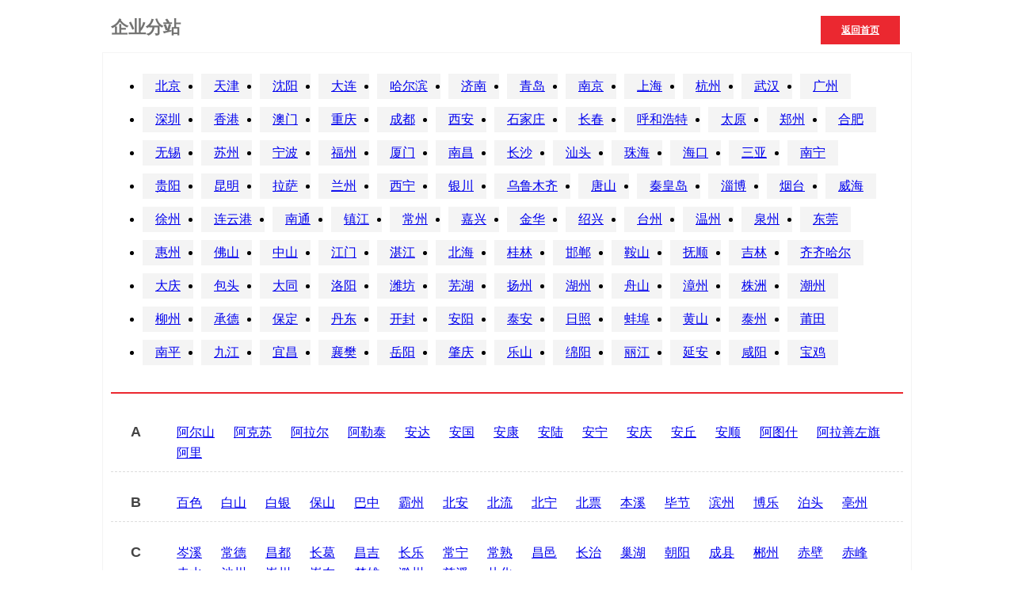

--- FILE ---
content_type: text/html;charset=utf-8
request_url: http://www.cqhzgg.com/region/
body_size: 9383
content:
<!DOCTYPE html PUBLIC "-//W3C//DTD XHTML 1.0 Transitional//EN" "http://www.w3.org/TR/xhtml1/DTD/xhtml1-transitional.dtd">
<html>
<head>
<meta http-equiv="Content-Type" content="text/html; charset=utf-8" />
<title>地区分站 - 重庆无缝钢管_重庆厚壁无缝钢管_重庆无缝钢管厂-重庆宏壮钢管</title>
<link rel="stylesheet" type="text/css" href="http://www.cqhzgg.com/template/default/style/base.css" />
<style type="text/css">
.clearfix:after{content: ".";display: block;height: 0;clear: both;overflow: hidden;visibility: hidden;}
.clearfix{zoom:1}
.region{margin-top:10px;border:1px solid #e0e1dc;}
.region h3{background:#eee;line-height:30px;padding-left:10px;position:relative;}
.region .item{padding:10px;line-height:28px;display:block;}
.region .item a{padding-left:15px;padding-right:15px;float:left;}
.region .item a:hover{text-decoration:none;background:#3480ce;color:#fff;}
.more_region{position:absolute;right:10px;line-height:28px;top:0;font-weight:normal;}
#container{width:1000px;margin:0 auto;margin-top:10px;border:1px solid #f4f4f4;padding:10px;}
.hot{border-bottom:2px solid #eb2830;padding-bottom:8px;}
.hot li{float:left;margin-right:10px;margin-bottom:10px;}
.hot li a{display:block;line-height:32px;padding-left:16px;padding-right:16px;background:#f4f4f4;}
.hot li a:hover{text-decoration:none;background:#eb2830;color:#fff;}
.city_list{padding-top:10px;}
.item{padding:10px 0;line-height:24px;overflow:hidden;border-bottom:1px dashed #ddd;}
.item dt{float:left;font-family:arial;font-weight:bold;font-size:18px;width:35px;padding-left:25px;color:#444;}
.item dd{margin:0 0 0 55px;padding-left:15px;border-left:1px dashed #b2b2b2;}
.item dd a{padding:1px 12px 1px 12px;white-space:nowrap;float:left;}
.item dd a:hover{text-decoration:none;background:#eb2830;color:#fff;}
#foot{width:1022px;margin:0 auto;text-align:center;margin-top:10px;line-height:24px;color:#666;border-top:2px solid #eb2830;
padding-top:10px;}
#foot a{color:#666;}
.return{position:relative;height:36px;padding:6px;width:1000px;margin:0 auto;text-align:left;font:bold 22px/42px "微软雅黑";color:#737372;}
.return a{position:absolute;right:10px;top:12px;height:36px;width:100px;text-align: center;display:block;background:#eb2830;color:#fff;line-height: 36px;font-size:12px;font-weight: bold;}
.return a:hover{text-decoration:none;background:#f39c11;color:#fff;}
</style>
</head>
<body>
<!-- 主体部分 -->
<div class="return">企业分站<a href="http://www.cqhzgg.com/">返回首页</a></div>
<div id="container">
	<div class="hot">
		<ul class="clearfix">
						   				<li><a href="http://www.cqhzgg.com/beijing.html" target="_blank">北京</a></li>
			   				<li><a href="http://www.cqhzgg.com/tianjin.html" target="_blank">天津</a></li>
			   				<li><a href="http://www.cqhzgg.com/shenyang.html" target="_blank">沈阳</a></li>
			   				<li><a href="http://www.cqhzgg.com/dalian.html" target="_blank">大连</a></li>
			   				<li><a href="http://www.cqhzgg.com/haerbin.html" target="_blank">哈尔滨</a></li>
			   				<li><a href="http://www.cqhzgg.com/jinan.html" target="_blank">济南</a></li>
			   				<li><a href="http://www.cqhzgg.com/qingdao.html" target="_blank">青岛</a></li>
			   				<li><a href="http://www.cqhzgg.com/nanjing.html" target="_blank">南京</a></li>
			   				<li><a href="http://www.cqhzgg.com/shanghai.html" target="_blank">上海</a></li>
			   				<li><a href="http://www.cqhzgg.com/hangzhou.html" target="_blank">杭州</a></li>
			   				<li><a href="http://www.cqhzgg.com/wuhan.html" target="_blank">武汉</a></li>
			   				<li><a href="http://www.cqhzgg.com/guangzhou.html" target="_blank">广州</a></li>
			   				<li><a href="http://www.cqhzgg.com/shenzhen.html" target="_blank">深圳</a></li>
			   				<li><a href="http://www.cqhzgg.com/xianggang.html" target="_blank">香港</a></li>
			   				<li><a href="http://www.cqhzgg.com/aomen.html" target="_blank">澳门</a></li>
			   				<li><a href="http://www.cqhzgg.com/chongqing.html" target="_blank">重庆</a></li>
			   				<li><a href="http://www.cqhzgg.com/chengdu.html" target="_blank">成都</a></li>
			   				<li><a href="http://www.cqhzgg.com/xian.html" target="_blank">西安</a></li>
			   						   				<li><a href="http://www.cqhzgg.com/shijiazhuang.html" target="_blank">石家庄</a></li>
			   				<li><a href="http://www.cqhzgg.com/changchuen.html" target="_blank">长春</a></li>
			   				<li><a href="http://www.cqhzgg.com/huhehaote.html" target="_blank">呼和浩特</a></li>
			   				<li><a href="http://www.cqhzgg.com/taiyuan.html" target="_blank">太原</a></li>
			   				<li><a href="http://www.cqhzgg.com/zhengzhou.html" target="_blank">郑州</a></li>
			   				<li><a href="http://www.cqhzgg.com/heifei.html" target="_blank">合肥</a></li>
			   				<li><a href="http://www.cqhzgg.com/wuxi.html" target="_blank">无锡</a></li>
			   				<li><a href="http://www.cqhzgg.com/suzhou.html" target="_blank">苏州</a></li>
			   				<li><a href="http://www.cqhzgg.com/ningbo.html" target="_blank">宁波</a></li>
			   				<li><a href="http://www.cqhzgg.com/fuzhou.html" target="_blank">福州</a></li>
			   				<li><a href="http://www.cqhzgg.com/xiamen.html" target="_blank">厦门</a></li>
			   				<li><a href="http://www.cqhzgg.com/nanchang.html" target="_blank">南昌</a></li>
			   				<li><a href="http://www.cqhzgg.com/changsha.html" target="_blank">长沙</a></li>
			   				<li><a href="http://www.cqhzgg.com/shanto.html" target="_blank">汕头</a></li>
			   				<li><a href="http://www.cqhzgg.com/zhuhai.html" target="_blank">珠海</a></li>
			   				<li><a href="http://www.cqhzgg.com/haikou.html" target="_blank">海口</a></li>
			   				<li><a href="http://www.cqhzgg.com/sanya.html" target="_blank">三亚</a></li>
			   				<li><a href="http://www.cqhzgg.com/nanning.html" target="_blank">南宁</a></li>
			   				<li><a href="http://www.cqhzgg.com/guiyang.html" target="_blank">贵阳</a></li>
			   				<li><a href="http://www.cqhzgg.com/kunming.html" target="_blank">昆明</a></li>
			   				<li><a href="http://www.cqhzgg.com/lasa.html" target="_blank">拉萨</a></li>
			   				<li><a href="http://www.cqhzgg.com/lanzhou.html" target="_blank">兰州</a></li>
			   				<li><a href="http://www.cqhzgg.com/xining.html" target="_blank">西宁</a></li>
			   				<li><a href="http://www.cqhzgg.com/yinchuan.html" target="_blank">银川</a></li>
			   				<li><a href="http://www.cqhzgg.com/wulumuqi.html" target="_blank">乌鲁木齐</a></li>
			   						   				<li><a href="http://www.cqhzgg.com/tangshan.html" target="_blank">唐山</a></li>
			   				<li><a href="http://www.cqhzgg.com/qianhuangdao.html" target="_blank">秦皇岛</a></li>
			   				<li><a href="http://www.cqhzgg.com/zibo.html" target="_blank">淄博</a></li>
			   				<li><a href="http://www.cqhzgg.com/yantai.html" target="_blank">烟台</a></li>
			   				<li><a href="http://www.cqhzgg.com/weihai.html" target="_blank">威海</a></li>
			   				<li><a href="http://www.cqhzgg.com/xuzhou.html" target="_blank">徐州</a></li>
			   				<li><a href="http://www.cqhzgg.com/lianyungang.html" target="_blank">连云港</a></li>
			   				<li><a href="http://www.cqhzgg.com/nantong.html" target="_blank">南通</a></li>
			   				<li><a href="http://www.cqhzgg.com/zhenjiang.html" target="_blank">镇江</a></li>
			   				<li><a href="http://www.cqhzgg.com/changzhou.html" target="_blank">常州</a></li>
			   				<li><a href="http://www.cqhzgg.com/jiaxing.html" target="_blank">嘉兴</a></li>
			   				<li><a href="http://www.cqhzgg.com/jinhua.html" target="_blank">金华</a></li>
			   				<li><a href="http://www.cqhzgg.com/shaoxing.html" target="_blank">绍兴</a></li>
			   				<li><a href="http://www.cqhzgg.com/taizhou.html" target="_blank">台州</a></li>
			   				<li><a href="http://www.cqhzgg.com/wenzhou.html" target="_blank">温州</a></li>
			   				<li><a href="http://www.cqhzgg.com/quanzhou.html" target="_blank">泉州</a></li>
			   				<li><a href="http://www.cqhzgg.com/dongguan.html" target="_blank">东莞</a></li>
			   				<li><a href="http://www.cqhzgg.com/huizhou.html" target="_blank">惠州</a></li>
			   				<li><a href="http://www.cqhzgg.com/foshan.html" target="_blank">佛山</a></li>
			   				<li><a href="http://www.cqhzgg.com/zhongshan.html" target="_blank">中山</a></li>
			   				<li><a href="http://www.cqhzgg.com/jiangmen.html" target="_blank">江门</a></li>
			   				<li><a href="http://www.cqhzgg.com/zhanjiang.html" target="_blank">湛江</a></li>
			   				<li><a href="http://www.cqhzgg.com/beihai.html" target="_blank">北海</a></li>
			   				<li><a href="http://www.cqhzgg.com/guilin.html" target="_blank">桂林</a></li>
			   						   				<li><a href="http://www.cqhzgg.com/handan.html" target="_blank">邯郸</a></li>
			   				<li><a href="http://www.cqhzgg.com/anshan.html" target="_blank">鞍山</a></li>
			   				<li><a href="http://www.cqhzgg.com/fushun.html" target="_blank">抚顺</a></li>
			   				<li><a href="http://www.cqhzgg.com/jilin.html" target="_blank">吉林</a></li>
			   				<li><a href="http://www.cqhzgg.com/qiqihaer.html" target="_blank">齐齐哈尔</a></li>
			   				<li><a href="http://www.cqhzgg.com/daqing.html" target="_blank">大庆</a></li>
			   				<li><a href="http://www.cqhzgg.com/baotou.html" target="_blank">包头</a></li>
			   				<li><a href="http://www.cqhzgg.com/datong.html" target="_blank">大同</a></li>
			   				<li><a href="http://www.cqhzgg.com/luoyang.html" target="_blank">洛阳</a></li>
			   				<li><a href="http://www.cqhzgg.com/weifang.html" target="_blank">潍坊</a></li>
			   				<li><a href="http://www.cqhzgg.com/wuhu.html" target="_blank">芜湖</a></li>
			   				<li><a href="http://www.cqhzgg.com/yangzhou.html" target="_blank">扬州</a></li>
			   				<li><a href="http://www.cqhzgg.com/huzhou.html" target="_blank">湖州</a></li>
			   				<li><a href="http://www.cqhzgg.com/zhoushan.html" target="_blank">舟山</a></li>
			   				<li><a href="http://www.cqhzgg.com/zhangzhou.html" target="_blank">漳州</a></li>
			   				<li><a href="http://www.cqhzgg.com/zhuuzhou.html" target="_blank">株洲</a></li>
			   				<li><a href="http://www.cqhzgg.com/chaozhou.html" target="_blank">潮州</a></li>
			   				<li><a href="http://www.cqhzgg.com/liuzhou.html" target="_blank">柳州</a></li>
			   						   				<li><a href="http://www.cqhzgg.com/chegnde.html" target="_blank">承德</a></li>
			   				<li><a href="http://www.cqhzgg.com/baoding.html" target="_blank">保定</a></li>
			   				<li><a href="http://www.cqhzgg.com/dadong.html" target="_blank">丹东</a></li>
			   				<li><a href="http://www.cqhzgg.com/kaifeng.html" target="_blank">开封</a></li>
			   				<li><a href="http://www.cqhzgg.com/anyang.html" target="_blank">安阳</a></li>
			   				<li><a href="http://www.cqhzgg.com/taian.html" target="_blank">泰安</a></li>
			   				<li><a href="http://www.cqhzgg.com/rizhao.html" target="_blank">日照</a></li>
			   				<li><a href="http://www.cqhzgg.com/bangbu.html" target="_blank">蚌埠</a></li>
			   				<li><a href="http://www.cqhzgg.com/huangshan.html" target="_blank">黄山</a></li>
			   				<li><a href="http://www.cqhzgg.com/tzhou.html" target="_blank">泰州</a></li>
			   				<li><a href="http://www.cqhzgg.com/putian.html" target="_blank">莆田</a></li>
			   				<li><a href="http://www.cqhzgg.com/nanping.html" target="_blank">南平</a></li>
			   				<li><a href="http://www.cqhzgg.com/jiujiang.html" target="_blank">九江</a></li>
			   				<li><a href="http://www.cqhzgg.com/yichang.html" target="_blank">宜昌</a></li>
			   				<li><a href="http://www.cqhzgg.com/xiangfan.html" target="_blank">襄樊</a></li>
			   				<li><a href="http://www.cqhzgg.com/yueyang.html" target="_blank">岳阳</a></li>
			   				<li><a href="http://www.cqhzgg.com/zhaoqing.html" target="_blank">肇庆</a></li>
			   				<li><a href="http://www.cqhzgg.com/leshan.html" target="_blank">乐山</a></li>
			   				<li><a href="http://www.cqhzgg.com/mianyang.html" target="_blank">绵阳</a></li>
			   				<li><a href="http://www.cqhzgg.com/lijiang.html" target="_blank">丽江</a></li>
			   				<li><a href="http://www.cqhzgg.com/yanan.html" target="_blank">延安</a></li>
			   				<li><a href="http://www.cqhzgg.com/xianyang.html" target="_blank">咸阳</a></li>
			   				<li><a href="http://www.cqhzgg.com/baoji.html" target="_blank">宝鸡</a></li>
			   					</ul>
	</div>
	<div class="city_list">
	 		<dl class="item clearfix">
				<dt>A</dt>
				<dd>
											<a href="http://www.cqhzgg.com/aershan.html" target="_blank">阿尔山</a>
											<a href="http://www.cqhzgg.com/akesu.html" target="_blank">阿克苏</a>
											<a href="http://www.cqhzgg.com/alaer.html" target="_blank">阿拉尔</a>
											<a href="http://www.cqhzgg.com/aletai.html" target="_blank">阿勒泰</a>
											<a href="http://www.cqhzgg.com/anda.html" target="_blank">安达</a>
											<a href="http://www.cqhzgg.com/anguo.html" target="_blank">安国</a>
											<a href="http://www.cqhzgg.com/ankang.html" target="_blank">安康</a>
											<a href="http://www.cqhzgg.com/anlu.html" target="_blank">安陆</a>
											<a href="http://www.cqhzgg.com/anning.html" target="_blank">安宁</a>
											<a href="http://www.cqhzgg.com/anqing.html" target="_blank">安庆</a>
											<a href="http://www.cqhzgg.com/anqiu.html" target="_blank">安丘</a>
											<a href="http://www.cqhzgg.com/anshun.html" target="_blank">安顺</a>
											<a href="http://www.cqhzgg.com/atushi.html" target="_blank">阿图什</a>
											<a href="http://www.cqhzgg.com/alashanzuoqi.html" target="_blank">阿拉善左旗</a>
											<a href="http://www.cqhzgg.com/ali.html" target="_blank">阿里</a>
									</dd>
		</dl>
	  		<dl class="item clearfix">
				<dt>B</dt>
				<dd>
											<a href="http://www.cqhzgg.com/baise.html" target="_blank">百色</a>
											<a href="http://www.cqhzgg.com/baishan.html" target="_blank">白山</a>
											<a href="http://www.cqhzgg.com/baiyin.html" target="_blank">白银</a>
											<a href="http://www.cqhzgg.com/baoshan.html" target="_blank">保山</a>
											<a href="http://www.cqhzgg.com/bazhong.html" target="_blank">巴中</a>
											<a href="http://www.cqhzgg.com/bazhou.html" target="_blank">霸州</a>
											<a href="http://www.cqhzgg.com/beian.html" target="_blank">北安</a>
											<a href="http://www.cqhzgg.com/beiliu.html" target="_blank">北流</a>
											<a href="http://www.cqhzgg.com/beining.html" target="_blank">北宁</a>
											<a href="http://www.cqhzgg.com/beipiao.html" target="_blank">北票</a>
											<a href="http://www.cqhzgg.com/benxi.html" target="_blank">本溪</a>
											<a href="http://www.cqhzgg.com/bijie.html" target="_blank">毕节</a>
											<a href="http://www.cqhzgg.com/binzhou.html" target="_blank">滨州</a>
											<a href="http://www.cqhzgg.com/bole.html" target="_blank">博乐</a>
											<a href="http://www.cqhzgg.com/botou.html" target="_blank">泊头</a>
											<a href="http://www.cqhzgg.com/haozhou.html" target="_blank">亳州</a>
									</dd>
		</dl>
	  		<dl class="item clearfix">
				<dt>C</dt>
				<dd>
											<a href="http://www.cqhzgg.com/cenxi.html" target="_blank">岑溪</a>
											<a href="http://www.cqhzgg.com/changde.html" target="_blank">常德</a>
											<a href="http://www.cqhzgg.com/changdu.html" target="_blank">昌都</a>
											<a href="http://www.cqhzgg.com/changge.html" target="_blank">长葛</a>
											<a href="http://www.cqhzgg.com/changji.html" target="_blank">昌吉</a>
											<a href="http://www.cqhzgg.com/changle.html" target="_blank">长乐</a>
											<a href="http://www.cqhzgg.com/changning.html" target="_blank">常宁</a>
											<a href="http://www.cqhzgg.com/changshu.html" target="_blank">常熟</a>
											<a href="http://www.cqhzgg.com/changyi.html" target="_blank">昌邑</a>
											<a href="http://www.cqhzgg.com/changzhi.html" target="_blank">长治</a>
											<a href="http://www.cqhzgg.com/chaohu.html" target="_blank">巢湖</a>
											<a href="http://www.cqhzgg.com/chaoyang.html" target="_blank">朝阳</a>
											<a href="http://www.cqhzgg.com/chengxian.html" target="_blank">成县</a>
											<a href="http://www.cqhzgg.com/chenzhou.html" target="_blank">郴州</a>
											<a href="http://www.cqhzgg.com/chibi.html" target="_blank">赤壁</a>
											<a href="http://www.cqhzgg.com/chifeng.html" target="_blank">赤峰</a>
											<a href="http://www.cqhzgg.com/chishui.html" target="_blank">赤水</a>
											<a href="http://www.cqhzgg.com/chizhou.html" target="_blank">池州</a>
											<a href="http://www.cqhzgg.com/chongzhou.html" target="_blank">崇州</a>
											<a href="http://www.cqhzgg.com/chongzuo.html" target="_blank">崇左</a>
											<a href="http://www.cqhzgg.com/chuxiong.html" target="_blank">楚雄</a>
											<a href="http://www.cqhzgg.com/chuzhou.html" target="_blank">滁州</a>
											<a href="http://www.cqhzgg.com/cixi.html" target="_blank">慈溪</a>
											<a href="http://www.cqhzgg.com/conghua.html" target="_blank">从化</a>
									</dd>
		</dl>
	  		<dl class="item clearfix">
				<dt>D</dt>
				<dd>
											<a href="http://www.cqhzgg.com/dafeng.html" target="_blank">大丰</a>
											<a href="http://www.cqhzgg.com/dali.html" target="_blank">大理</a>
											<a href="http://www.cqhzgg.com/dangyang.html" target="_blank">当阳</a>
											<a href="http://www.cqhzgg.com/dajiangkou.html" target="_blank">丹江口</a>
											<a href="http://www.cqhzgg.com/danyang.html" target="_blank">丹阳</a>
											<a href="http://www.cqhzgg.com/danzhou.html" target="_blank">儋州</a>
											<a href="http://www.cqhzgg.com/dashiqiao.html" target="_blank">大石桥</a>
											<a href="http://www.cqhzgg.com/daye.html" target="_blank">大冶</a>
											<a href="http://www.cqhzgg.com/dazhou.html" target="_blank">达州</a>
											<a href="http://www.cqhzgg.com/dehui.html" target="_blank">德惠</a>
											<a href="http://www.cqhzgg.com/delingha.html" target="_blank">德令哈</a>
											<a href="http://www.cqhzgg.com/dengfeng.html" target="_blank">登封</a>
											<a href="http://www.cqhzgg.com/dengta.html" target="_blank">灯塔</a>
											<a href="http://www.cqhzgg.com/dengzhou.html" target="_blank">邓州</a>
											<a href="http://www.cqhzgg.com/dexing.html" target="_blank">德兴</a>
											<a href="http://www.cqhzgg.com/deyang.html" target="_blank">德阳</a>
											<a href="http://www.cqhzgg.com/dezhou.html" target="_blank">德州</a>
											<a href="http://www.cqhzgg.com/diaobingshan.html" target="_blank">调兵山</a>
											<a href="http://www.cqhzgg.com/dingxi.html" target="_blank">定西</a>
											<a href="http://www.cqhzgg.com/dingzhou.html" target="_blank">定州</a>
											<a href="http://www.cqhzgg.com/dongfang.html" target="_blank">东方</a>
											<a href="http://www.cqhzgg.com/donggang.html" target="_blank">东港</a>
											<a href="http://www.cqhzgg.com/dongtai.html" target="_blank">东台</a>
											<a href="http://www.cqhzgg.com/dongxing.html" target="_blank">东兴</a>
											<a href="http://www.cqhzgg.com/dongyang.html" target="_blank">东阳</a>
											<a href="http://www.cqhzgg.com/dongying.html" target="_blank">东营</a>
											<a href="http://www.cqhzgg.com/dujiangyan.html" target="_blank">都江堰</a>
											<a href="http://www.cqhzgg.com/dunhua.html" target="_blank">敦化</a>
											<a href="http://www.cqhzgg.com/dunhuang.html" target="_blank">敦煌</a>
											<a href="http://www.cqhzgg.com/duyun.html" target="_blank">都匀</a>
									</dd>
		</dl>
	  		<dl class="item clearfix">
				<dt>E</dt>
				<dd>
											<a href="http://www.cqhzgg.com/eerguna.html" target="_blank">额尔古纳</a>
											<a href="http://www.cqhzgg.com/emeishan.html" target="_blank">峨眉山</a>
											<a href="http://www.cqhzgg.com/enping.html" target="_blank">恩平</a>
											<a href="http://www.cqhzgg.com/enshi.html" target="_blank">恩施</a>
											<a href="http://www.cqhzgg.com/erlianhaote.html" target="_blank">二连浩特</a>
											<a href="http://www.cqhzgg.com/ezhou.html" target="_blank">鄂州</a>
									</dd>
		</dl>
	  		<dl class="item clearfix">
				<dt>F</dt>
				<dd>
											<a href="http://www.cqhzgg.com/fengcheng.html" target="_blank">凤城</a>
											<a href="http://www.cqhzgg.com/feicheng.html" target="_blank">肥城</a>
											<a href="http://www.cqhzgg.com/fenghua.html" target="_blank">奉化</a>
											<a href="http://www.cqhzgg.com/fengzhen.html" target="_blank">丰镇</a>
											<a href="http://www.cqhzgg.com/fenyang.html" target="_blank">汾阳</a>
											<a href="http://www.cqhzgg.com/fuan.html" target="_blank">福安</a>
											<a href="http://www.cqhzgg.com/fuding.html" target="_blank">福鼎</a>
											<a href="http://www.cqhzgg.com/fujin.html" target="_blank">富锦</a>
											<a href="http://www.cqhzgg.com/fukang.html" target="_blank">阜康</a>
											<a href="http://www.cqhzgg.com/fuqing.html" target="_blank">福清</a>
											<a href="http://www.cqhzgg.com/fuquan.html" target="_blank">福泉</a>
											<a href="http://www.cqhzgg.com/fuxin.html" target="_blank">阜新</a>
											<a href="http://www.cqhzgg.com/fuyang.html" target="_blank">富阳</a>
											<a href="http://www.cqhzgg.com/fuzhou.html" target="_blank">抚州</a>
									</dd>
		</dl>
	  		<dl class="item clearfix">
				<dt>G</dt>
				<dd>
											<a href="http://www.cqhzgg.com/gaizhou.html" target="_blank">盖州</a>
											<a href="http://www.cqhzgg.com/ganzhou.html" target="_blank">赣州</a>
											<a href="http://www.cqhzgg.com/gaoan.html" target="_blank">高安</a>
											<a href="http://www.cqhzgg.com/gaobeidian.html" target="_blank">高碑店</a>
											<a href="http://www.cqhzgg.com/qiancheng.html" target="_blank">藁城</a>
											<a href="http://www.cqhzgg.com/gaomi.html" target="_blank">高密</a>
											<a href="http://www.cqhzgg.com/gaoping.html" target="_blank">高平</a>
											<a href="http://www.cqhzgg.com/gaoyao.html" target="_blank">高要</a>
											<a href="http://www.cqhzgg.com/gaoyou.html" target="_blank">高邮</a>
											<a href="http://www.cqhzgg.com/gaozhou.html" target="_blank">高州</a>
											<a href="http://www.cqhzgg.com/grmu.html" target="_blank">格尔木</a>
											<a href="http://www.cqhzgg.com/gejiu.html" target="_blank">个旧</a>
											<a href="http://www.cqhzgg.com/genhe.html" target="_blank">跟和</a>
											<a href="http://www.cqhzgg.com/gonghe.html" target="_blank">共和</a>
											<a href="http://www.cqhzgg.com/gongyi.html" target="_blank">巩义</a>
											<a href="http://www.cqhzgg.com/gongzhuling.html" target="_blank">公主岭</a>
											<a href="http://www.cqhzgg.com/guangan.html" target="_blank">广安</a>
											<a href="http://www.cqhzgg.com/guanghan.html" target="_blank">广汉</a>
											<a href="http://www.cqhzgg.com/guangshui.html" target="_blank">广水</a>
											<a href="http://www.cqhzgg.com/guangyuan.html" target="_blank">广元</a>
											<a href="http://www.cqhzgg.com/guigang.html" target="_blank">贵港</a>
											<a href="http://www.cqhzgg.com/guiping.html" target="_blank">桂平</a>
											<a href="http://www.cqhzgg.com/guixi.html" target="_blank">贵溪</a>
											<a href="http://www.cqhzgg.com/gujiao.html" target="_blank">古交</a>
											<a href="http://www.cqhzgg.com/guyuan.html" target="_blank">固原</a>
									</dd>
		</dl>
	  		<dl class="item clearfix">
				<dt>H</dt>
				<dd>
											<a href="http://www.cqhzgg.com/haicheng.html" target="_blank">海城</a>
											<a href="http://www.cqhzgg.com/hailin.html" target="_blank">海林</a>
											<a href="http://www.cqhzgg.com/hailun.html" target="_blank">海伦</a>
											<a href="http://www.cqhzgg.com/haimen.html" target="_blank">海门</a>
											<a href="http://www.cqhzgg.com/haining.html" target="_blank">海宁</a>
											<a href="http://www.cqhzgg.com/haiyan.html" target="_blank">海晏</a>
											<a href="http://www.cqhzgg.com/haiyang.html" target="_blank">海阳</a>
											<a href="http://www.cqhzgg.com/hami.html" target="_blank">哈密</a>
											<a href="http://www.cqhzgg.com/hancheng.html" target="_blank">韩城</a>
											<a href="http://www.cqhzgg.com/hanchuang.html" target="_blank">汉川</a>
											<a href="http://www.cqhzgg.com/hebi.html" target="_blank">鹤壁</a>
											<a href="http://www.cqhzgg.com/hechi.html" target="_blank">河池</a>
											<a href="http://www.cqhzgg.com/hegang.html" target="_blank">鹤岗</a>
											<a href="http://www.cqhzgg.com/heihe.html" target="_blank">黑河</a>
											<a href="http://www.cqhzgg.com/hejian.html" target="_blank">河间</a>
											<a href="http://www.cqhzgg.com/hejin.html" target="_blank">河津</a>
											<a href="http://www.cqhzgg.com/helong.html" target="_blank">合龙</a>
											<a href="http://www.cqhzgg.com/hengshui.html" target="_blank">衡水</a>
											<a href="http://www.cqhzgg.com/hengyan.html" target="_blank">衡阳</a>
											<a href="http://www.cqhzgg.com/heshan.html" target="_blank">贺山</a>
											<a href="http://www.cqhzgg.com/hetian.html" target="_blank">和田</a>
											<a href="http://www.cqhzgg.com/heyuan.html" target="_blank">河源</a>
											<a href="http://www.cqhzgg.com/heze.html" target="_blank">菏泽</a>
											<a href="http://www.cqhzgg.com/hezhou.html" target="_blank">合作</a>
											<a href="http://www.cqhzgg.com/honghu.html" target="_blank">洪湖</a>
											<a href="http://www.cqhzgg.com/hongjiang.html" target="_blank">洪江</a>
											<a href="http://www.cqhzgg.com/houma.html" target="_blank">侯马</a>
											<a href="http://www.cqhzgg.com/huadian.html" target="_blank">桦甸</a>
											<a href="http://www.cqhzgg.com/huaian.html" target="_blank">淮安</a>
											<a href="http://www.cqhzgg.com/huaibei.html" target="_blank">淮北</a>
											<a href="http://www.cqhzgg.com/huaihua.html" target="_blank">怀化</a>
											<a href="http://www.cqhzgg.com/huainan.html" target="_blank">淮南</a>
											<a href="http://www.cqhzgg.com/huanggang.html" target="_blank">黄冈</a>
											<a href="http://www.cqhzgg.com/huanghua.html" target="_blank">黄骅</a>
											<a href="http://www.cqhzgg.com/huangshi.html" target="_blank">黄 石</a>
											<a href="http://www.cqhzgg.com/huayin.html" target="_blank">华阴</a>
											<a href="http://www.cqhzgg.com/huaying.html" target="_blank">华蓥</a>
											<a href="http://www.cqhzgg.com/huazhou.html" target="_blank">化州</a>
											<a href="http://www.cqhzgg.com/huixian.html" target="_blank">辉县</a>
											<a href="http://www.cqhzgg.com/hulin.html" target="_blank">虎林</a>
											<a href="http://www.cqhzgg.com/huloudao.html" target="_blank">葫岛</a>
											<a href="http://www.cqhzgg.com/hulunbeier.html" target="_blank">呼伦贝尔</a>
											<a href="http://www.cqhzgg.com/huichun.html" target="_blank">珲春</a>
											<a href="http://www.cqhzgg.com/huolinguole.html" target="_blank">霍林郭勒</a>
											<a href="http://www.cqhzgg.com/huozhou.html" target="_blank">霍州</a>
									</dd>
		</dl>
	  		<dl class="item clearfix">
				<dt>J</dt>
				<dd>
											<a href="http://www.cqhzgg.com/jiagedaqi.html" target="_blank">加格达奇</a>
											<a href="http://www.cqhzgg.com/jiamusi.html" target="_blank">佳木斯</a>
											<a href="http://www.cqhzgg.com/jian.html" target="_blank">集安</a>
											<a href="http://www.cqhzgg.com/jiande.html" target="_blank">建 德</a>
											<a href="http://www.cqhzgg.com/jiangdu.html" target="_blank">江都</a>
											<a href="http://www.cqhzgg.com/jiangshan.html" target="_blank">江山</a>
											<a href="http://www.cqhzgg.com/jiangyan.html" target="_blank">姜堰</a>
											<a href="http://www.cqhzgg.com/jiangyin.html" target="_blank">江阴</a>
											<a href="http://www.cqhzgg.com/jiangyou.html" target="_blank">江油</a>
											<a href="http://www.cqhzgg.com/jiano.html" target="_blank">建瓯</a>
											<a href="http://www.cqhzgg.com/jiaonan.html" target="_blank">胶南</a>
											<a href="http://www.cqhzgg.com/jiaozhou.html" target="_blank">胶州</a>
											<a href="http://www.cqhzgg.com/jiaozuo.html" target="_blank">焦作</a>
											<a href="http://www.cqhzgg.com/jiayuguan.html" target="_blank">嘉峪关</a>
											<a href="http://www.cqhzgg.com/jieshou.html" target="_blank">界首</a>
											<a href="http://www.cqhzgg.com/jiexiu.html" target="_blank">介休</a>
											<a href="http://www.cqhzgg.com/jieyang.html" target="_blank">揭阳</a>
											<a href="http://www.cqhzgg.com/jilin.html" target="_blank">吉林</a>
											<a href="http://www.cqhzgg.com/jimo.html" target="_blank">即墨</a>
											<a href="http://www.cqhzgg.com/jingdezhen.html" target="_blank">景德镇</a>
											<a href="http://www.cqhzgg.com/jinggangshan.html" target="_blank">井冈山</a>
											<a href="http://www.cqhzgg.com/jinghong.html" target="_blank">景洪</a>
											<a href="http://www.cqhzgg.com/jingjiang.html" target="_blank">靖江</a>
											<a href="http://www.cqhzgg.com/jingmen.html" target="_blank">荆门</a>
											<a href="http://www.cqhzgg.com/jingzhou.html" target="_blank">锦州</a>
											<a href="http://www.cqhzgg.com/jining.html" target="_blank">济宁</a>
											<a href="http://www.cqhzgg.com/jinjiang.html" target="_blank">晋        江</a>
											<a href="http://www.cqhzgg.com/jingshi.html" target="_blank">津市</a>
											<a href="http://www.cqhzgg.com/jingtan.html" target="_blank">金坛</a>
											<a href="http://www.cqhzgg.com/jinzhou.html" target="_blank">晋州</a>
											<a href="http://www.cqhzgg.com/jishou.html" target="_blank">吉首</a>
											<a href="http://www.cqhzgg.com/jiuquan.html" target="_blank">酒泉</a>
											<a href="http://www.cqhzgg.com/jiutai.html" target="_blank">九台</a>
											<a href="http://www.cqhzgg.com/jixi.html" target="_blank">鸡西</a>
											<a href="http://www.cqhzgg.com/jiyuan.html" target="_blank">济  源</a>
											<a href="http://www.cqhzgg.com/jizhou.html" target="_blank">冀州</a>
											<a href="http://www.cqhzgg.com/jurong.html" target="_blank">句容</a>
											<a href="http://www.cqhzgg.com/jianyang.html" target="_blank">简阳</a>
									</dd>
		</dl>
	  		<dl class="item clearfix">
				<dt>K</dt>
				<dd>
											<a href="http://www.cqhzgg.com/kaili.html" target="_blank">凯里</a>
											<a href="http://www.cqhzgg.com/kaiping.html" target="_blank">开平</a>
											<a href="http://www.cqhzgg.com/kaiyuan.html" target="_blank">开远</a>
											<a href="http://www.cqhzgg.com/kangding.html" target="_blank">康定</a>
											<a href="http://www.cqhzgg.com/kashi.html" target="_blank">喀什</a>
											<a href="http://www.cqhzgg.com/kelamayi.html" target="_blank">克拉玛依</a>
											<a href="http://www.cqhzgg.com/kuerle.html" target="_blank">库尔勒</a>
											<a href="http://www.cqhzgg.com/kuitun.html" target="_blank">奎屯</a>
											<a href="http://www.cqhzgg.com/kunshan.html" target="_blank">昆山</a>
									</dd>
		</dl>
	  		<dl class="item clearfix">
				<dt>L</dt>
				<dd>
											<a href="http://www.cqhzgg.com/laiwu.html" target="_blank">莱芜</a>
											<a href="http://www.cqhzgg.com/laixi.html" target="_blank">莱西</a>
											<a href="http://www.cqhzgg.com/laiyang.html" target="_blank">莱阳</a>
											<a href="http://www.cqhzgg.com/laizhou.html" target="_blank">莱州</a>
											<a href="http://www.cqhzgg.com/langfang.html" target="_blank">廊坊</a>
											<a href="http://www.cqhzgg.com/langzhong.html" target="_blank">阆中</a>
											<a href="http://www.cqhzgg.com/lanxi.html" target="_blank">兰溪</a>
											<a href="http://www.cqhzgg.com/laohekou.html" target="_blank">老河口</a>
											<a href="http://www.cqhzgg.com/lechang.html" target="_blank">乐昌</a>
											<a href="http://www.cqhzgg.com/leiyang.html" target="_blank">耒阳</a>
											<a href="http://www.cqhzgg.com/leizhou.html" target="_blank">雷州</a>
											<a href="http://www.cqhzgg.com/leling.html" target="_blank">乐陵</a>
											<a href="http://www.cqhzgg.com/lengshuijiang.html" target="_blank">冷水江</a>
											<a href="http://www.cqhzgg.com/leping.html" target="_blank">乐平</a>
											<a href="http://www.cqhzgg.com/leqing.html" target="_blank">乐清</a>
											<a href="http://www.cqhzgg.com/lianjiang.html" target="_blank">廉江</a>
											<a href="http://www.cqhzgg.com/lianyuan.html" target="_blank">涟源</a>
											<a href="http://www.cqhzgg.com/lianzhou.html" target="_blank">连州</a>
											<a href="http://www.cqhzgg.com/liaocheng.html" target="_blank">聊城</a>
											<a href="http://www.cqhzgg.com/liaoyang.html" target="_blank">辽阳</a>
											<a href="http://www.cqhzgg.com/liaoyuan.html" target="_blank">辽源</a>
											<a href="http://www.cqhzgg.com/lichuan.html" target="_blank">利川</a>
											<a href="http://www.cqhzgg.com/liling.html" target="_blank">醴陵</a>
											<a href="http://www.cqhzgg.com/linan.html" target="_blank">临安</a>
											<a href="http://www.cqhzgg.com/lincang.html" target="_blank">临沧</a>
											<a href="http://www.cqhzgg.com/linfen.html" target="_blank">临汾</a>
											<a href="http://www.cqhzgg.com/lingbao.html" target="_blank">灵宝</a>
											<a href="http://www.cqhzgg.com/linghai.html" target="_blank">凌海</a>
											<a href="http://www.cqhzgg.com/lingyuan.html" target="_blank">凌源</a>
											<a href="http://www.cqhzgg.com/linhai.html" target="_blank">临海</a>
											<a href="http://www.cqhzgg.com/linhe.html" target="_blank">临河</a>
											<a href="http://www.cqhzgg.com/linjiang.html" target="_blank">临江</a>
											<a href="http://www.cqhzgg.com/linqing.html" target="_blank">临清</a>
											<a href="http://www.cqhzgg.com/linxia.html" target="_blank">临夏</a>
											<a href="http://www.cqhzgg.com/linxiang.html" target="_blank">临湘</a>
											<a href="http://www.cqhzgg.com/linyi.html" target="_blank">临沂</a>
											<a href="http://www.cqhzgg.com/linzhi.html" target="_blank">林芝</a>
											<a href="http://www.cqhzgg.com/linzhou.html" target="_blank">林州</a>
											<a href="http://www.cqhzgg.com/lishi.html" target="_blank">离石</a>
											<a href="http://www.cqhzgg.com/lishui.html" target="_blank">丽水</a>
											<a href="http://www.cqhzgg.com/liuan.html" target="_blank">六安</a>
											<a href="http://www.cqhzgg.com/liupanshui.html" target="_blank">六盘水</a>
											<a href="http://www.cqhzgg.com/liuyang.html" target="_blank">浏阳</a>
											<a href="http://www.cqhzgg.com/liyang.html" target="_blank">溧阳</a>
											<a href="http://www.cqhzgg.com/longhai.html" target="_blank">龙海</a>
											<a href="http://www.cqhzgg.com/longjing.html" target="_blank">龙井</a>
											<a href="http://www.cqhzgg.com/longkou.html" target="_blank">龙口</a>
											<a href="http://www.cqhzgg.com/longquan.html" target="_blank">龙泉</a>
											<a href="http://www.cqhzgg.com/longyan.html" target="_blank">龙岩</a>
											<a href="http://www.cqhzgg.com/loudi.html" target="_blank">娄底</a>
											<a href="http://www.cqhzgg.com/lucheng.html" target="_blank">潞城</a>
											<a href="http://www.cqhzgg.com/lufeng.html" target="_blank">陆丰</a>
											<a href="http://www.cqhzgg.com/luoding.html" target="_blank">罗定</a>
											<a href="http://www.cqhzgg.com/luohe.html" target="_blank">漯河</a>
											<a href="http://www.cqhzgg.com/luquan.html" target="_blank">鹿泉</a>
											<a href="http://www.cqhzgg.com/lushui.html" target="_blank">泸水</a>
											<a href="http://www.cqhzgg.com/luxi.html" target="_blank">潞西</a>
											<a href="http://www.cqhzgg.com/luzhou.html" target="_blank">泸州</a>
									</dd>
		</dl>
	  		<dl class="item clearfix">
				<dt>M</dt>
				<dd>
											<a href="http://www.cqhzgg.com/macheng.html" target="_blank">麻城</a>
											<a href="http://www.cqhzgg.com/maerkang.html" target="_blank">马尔康</a>
											<a href="http://www.cqhzgg.com/manzhouli.html" target="_blank">满洲里</a>
											<a href="http://www.cqhzgg.com/maoming.html" target="_blank">茂名</a>
											<a href="http://www.cqhzgg.com/maqin.html" target="_blank">玛沁</a>
											<a href="http://www.cqhzgg.com/meihekou.html" target="_blank">梅河口</a>
											<a href="http://www.cqhzgg.com/meishan.html" target="_blank">眉山</a>
											<a href="http://www.cqhzgg.com/meizhou.html" target="_blank">梅州</a>
											<a href="http://www.cqhzgg.com/mengzhou.html" target="_blank">孟州</a>
											<a href="http://www.cqhzgg.com/mengzi.html" target="_blank">蒙自</a>
											<a href="http://www.cqhzgg.com/mianzhu.html" target="_blank">绵竹</a>
											<a href="http://www.cqhzgg.com/miluo.html" target="_blank">汨罗</a>
											<a href="http://www.cqhzgg.com/mingguang.html" target="_blank">明光</a>
											<a href="http://www.cqhzgg.com/miquan.html" target="_blank">米泉</a>
											<a href="http://www.cqhzgg.com/mishan.html" target="_blank">密山</a>
											<a href="http://www.cqhzgg.com/mudanjiang.html" target="_blank">牡丹江</a>
											<a href="http://www.cqhzgg.com/muleng.html" target="_blank">穆棱</a>
									</dd>
		</dl>
	  		<dl class="item clearfix">
				<dt>R</dt>
				<dd>
											<a href="http://www.cqhzgg.com/renqiu.html" target="_blank">任丘</a>
											<a href="http://www.cqhzgg.com/rikaze.html" target="_blank">日喀则</a>
											<a href="http://www.cqhzgg.com/rongcheng.html" target="_blank">荣成</a>
											<a href="http://www.cqhzgg.com/rugao.html" target="_blank">如皋</a>
											<a href="http://www.cqhzgg.com/ruian.html" target="_blank">瑞安</a>
											<a href="http://www.cqhzgg.com/ruichang.html" target="_blank">瑞昌</a>
											<a href="http://www.cqhzgg.com/ruijin.html" target="_blank">瑞金</a>
											<a href="http://www.cqhzgg.com/rushan.html" target="_blank">乳山</a>
											<a href="http://www.cqhzgg.com/ruzhou.html" target="_blank">汝州</a>
									</dd>
		</dl>
	  		<dl class="item clearfix">
				<dt>S</dt>
				<dd>
											<a href="http://www.cqhzgg.com/sanmenxia.html" target="_blank">三门峡</a>
											<a href="http://www.cqhzgg.com/sanming.html" target="_blank">三明</a>
											<a href="http://www.cqhzgg.com/sanhe.html" target="_blank">沙河</a>
											<a href="http://www.cqhzgg.com/shangluo.html" target="_blank">商洛</a>
											<a href="http://www.cqhzgg.com/shangqiu.html" target="_blank">商丘</a>
											<a href="http://www.cqhzgg.com/shangrao.html" target="_blank">上饶</a>
											<a href="http://www.cqhzgg.com/shangyu.html" target="_blank">上虞</a>
											<a href="http://www.cqhzgg.com/尚志.html" target="_blank">尚志</a>
											<a href="http://www.cqhzgg.com/shanwei.html" target="_blank">汕尾</a>
											<a href="http://www.cqhzgg.com/shaoguan.html" target="_blank">韶关</a>
											<a href="http://www.cqhzgg.com/shaoshan.html" target="_blank">韶山</a>
											<a href="http://www.cqhzgg.com/shaowu.html" target="_blank">邵武</a>
											<a href="http://www.cqhzgg.com/shaoyang.html" target="_blank">邵阳</a>
											<a href="http://www.cqhzgg.com/shengzhou.html" target="_blank">嵊州</a>
											<a href="http://www.cqhzgg.com/zhenzhou.html" target="_blank">深州</a>
											<a href="http://www.cqhzgg.com/shenfang.html" target="_blank">深邡</a>
											<a href="http://www.cqhzgg.com/shihezi.html" target="_blank">石河子</a>
											<a href="http://www.cqhzgg.com/shishi.html" target="_blank">石狮</a>
											<a href="http://www.cqhzgg.com/shishou.html" target="_blank">石首</a>
											<a href="http://www.cqhzgg.com/shiyan.html" target="_blank">十堰</a>
											<a href="http://www.cqhzgg.com/shizuishan.html" target="_blank">石嘴山</a>
											<a href="http://www.cqhzgg.com/shouguang.html" target="_blank">寿光</a>
											<a href="http://www.cqhzgg.com/shuangcheng.html" target="_blank">双城</a>
											<a href="http://www.cqhzgg.com/shuangliao.html" target="_blank">双辽</a>
											<a href="http://www.cqhzgg.com/shuangyashan.html" target="_blank">双鸭山</a>
											<a href="http://www.cqhzgg.com/shulan.html" target="_blank">舒兰</a>
											<a href="http://www.cqhzgg.com/shuozhou.html" target="_blank">朔州</a>
											<a href="http://www.cqhzgg.com/sihui.html" target="_blank">四平</a>
											<a href="http://www.cqhzgg.com/songyuan.html" target="_blank">松原</a>
											<a href="http://www.cqhzgg.com/songzi.html" target="_blank">松滋</a>
											<a href="http://www.cqhzgg.com/suifenhe.html" target="_blank">绥芬河</a>
											<a href="http://www.cqhzgg.com/suihua.html" target="_blank">绥化</a>
											<a href="http://www.cqhzgg.com/suining.html" target="_blank">遂宁</a>
											<a href="http://www.cqhzgg.com/suizhou.html" target="_blank">随州</a>
											<a href="http://www.cqhzgg.com/suqian.html" target="_blank">宿迁</a>
											<a href="http://www.cqhzgg.com/szhou.html" target="_blank">宿州</a>
									</dd>
		</dl>
	  		<dl class="item clearfix">
				<dt>T</dt>
				<dd>
											<a href="http://www.cqhzgg.com/taicang.html" target="_blank">太仓</a>
											<a href="http://www.cqhzgg.com/taishan.html" target="_blank">台山</a>
											<a href="http://www.cqhzgg.com/taixing.html" target="_blank">泰兴</a>
											<a href="http://www.cqhzgg.com/taonan.html" target="_blank">洮南</a>
											<a href="http://www.cqhzgg.com/tengzhou.html" target="_blank">滕州</a>
											<a href="http://www.cqhzgg.com/tianchang.html" target="_blank">天长</a>
											<a href="http://www.cqhzgg.com/tianmen.html" target="_blank">天门</a>
											<a href="http://www.cqhzgg.com/tianshui.html" target="_blank">天水</a>
											<a href="http://www.cqhzgg.com/teili.html" target="_blank">铁力</a>
											<a href="http://www.cqhzgg.com/tieling.html" target="_blank">铁岭</a>
											<a href="http://www.cqhzgg.com/tongcheng.html" target="_blank">桐城</a>
											<a href="http://www.cqhzgg.com/tongchuan.html" target="_blank">铜川</a>
											<a href="http://www.cqhzgg.com/tonghua.html" target="_blank">通化</a>
											<a href="http://www.cqhzgg.com/tongjiang.html" target="_blank">同江</a>
											<a href="http://www.cqhzgg.com/tongliao.html" target="_blank">通辽</a>
											<a href="http://www.cqhzgg.com/tongling.html" target="_blank">铜陵</a>
											<a href="http://www.cqhzgg.com/tongren.html" target="_blank">同仁</a>
											<a href="http://www.cqhzgg.com/tongxiang.html" target="_blank">桐乡</a>
											<a href="http://www.cqhzgg.com/tongzhou.html" target="_blank">通州</a>
											<a href="http://www.cqhzgg.com/tulufan.html" target="_blank">吐鲁番</a>
											<a href="http://www.cqhzgg.com/tumen.html" target="_blank">图们</a>
											<a href="http://www.cqhzgg.com/tumushuke.html" target="_blank">图木舒克</a>
									</dd>
		</dl>
	  		<dl class="item clearfix">
				<dt>P</dt>
				<dd>
											<a href="http://www.cqhzgg.com/panshi.html" target="_blank">磐石</a>
											<a href="http://www.cqhzgg.com/panzhihua.html" target="_blank">攀枝花</a>
											<a href="http://www.cqhzgg.com/penglai.html" target="_blank">蓬莱</a>
											<a href="http://www.cqhzgg.com/pengzhou.html" target="_blank">彭州</a>
											<a href="http://www.cqhzgg.com/pingan.html" target="_blank">平安</a>
											<a href="http://www.cqhzgg.com/pingdingshan.html" target="_blank">平顶山</a>
											<a href="http://www.cqhzgg.com/pingdu.html" target="_blank">平度</a>
											<a href="http://www.cqhzgg.com/pinghu.html" target="_blank">平湖</a>
											<a href="http://www.cqhzgg.com/pingliang.html" target="_blank">平凉</a>
											<a href="http://www.cqhzgg.com/pingxiang.html" target="_blank">凭祥</a>
											<a href="http://www.cqhzgg.com/pizhou.html" target="_blank">邳州</a>
											<a href="http://www.cqhzgg.com/puer.html" target="_blank">普洱</a>
											<a href="http://www.cqhzgg.com/pulandian.html" target="_blank">普兰店</a>
											<a href="http://www.cqhzgg.com/puning.html" target="_blank">普宁</a>
											<a href="http://www.cqhzgg.com/puyang.html" target="_blank">濮阳</a>
											<a href="http://www.cqhzgg.com/px.html" target="_blank">萍乡</a>
									</dd>
		</dl>
	  		<dl class="item clearfix">
				<dt>Q</dt>
				<dd>
											<a href="http://www.cqhzgg.com/qianjiang.html" target="_blank">潜江</a>
											<a href="http://www.cqhzgg.com/qidong.html" target="_blank">启东</a>
											<a href="http://www.cqhzgg.com/qingtongxia.html" target="_blank">青铜峡</a>
											<a href="http://www.cqhzgg.com/qingyang.html" target="_blank">庆阳</a>
											<a href="http://www.cqhzgg.com/qingyuan.html" target="_blank">清远</a>
											<a href="http://www.cqhzgg.com/qingzhen.html" target="_blank">清镇</a>
											<a href="http://www.cqhzgg.com/qingzhou.html" target="_blank">青州</a>
											<a href="http://www.cqhzgg.com/qinyang.html" target="_blank">沁阳</a>
											<a href="http://www.cqhzgg.com/qinzhou.html" target="_blank">钦州</a>
											<a href="http://www.cqhzgg.com/qionghai.html" target="_blank">琼海</a>
											<a href="http://www.cqhzgg.com/qionglai.html" target="_blank">邛崃</a>
											<a href="http://www.cqhzgg.com/qitaihe.html" target="_blank">七台河</a>
											<a href="http://www.cqhzgg.com/qixia.html" target="_blank">栖霞</a>
											<a href="http://www.cqhzgg.com/qujing.html" target="_blank">曲靖</a>
											<a href="http://www.cqhzgg.com/quzhou.html" target="_blank">衢州</a>
									</dd>
		</dl>
	  		<dl class="item clearfix">
				<dt>W</dt>
				<dd>
											<a href="http://www.cqhzgg.com/wanning.html" target="_blank">万宁</a>
											<a href="http://www.cqhzgg.com/wanyuan.html" target="_blank">万源</a>
											<a href="http://www.cqhzgg.com/weihui.html" target="_blank">卫辉</a>
											<a href="http://www.cqhzgg.com/weinan.html" target="_blank">渭南</a>
											<a href="http://www.cqhzgg.com/wenchang.html" target="_blank">文昌</a>
											<a href="http://www.cqhzgg.com/wendeng.html" target="_blank">文登</a>
											<a href="http://www.cqhzgg.com/wenling.html" target="_blank">温岭</a>
											<a href="http://www.cqhzgg.com/wenshan.html" target="_blank">文山</a>
											<a href="http://www.cqhzgg.com/wg.html" target="_blank">舞钢</a>
											<a href="http://www.cqhzgg.com/wuan.html" target="_blank">武安</a>
											<a href="http://www.cqhzgg.com/wuchang.html" target="_blank">五常</a>
											<a href="http://www.cqhzgg.com/wuchuan.html" target="_blank">吴川</a>
											<a href="http://www.cqhzgg.com/wudalianchi.html" target="_blank">五大连池</a>
											<a href="http://www.cqhzgg.com/wugang.html" target="_blank">武冈</a>
											<a href="http://www.cqhzgg.com/wuhai.html" target="_blank">乌海</a>
											<a href="http://www.cqhzgg.com/wujiang.html" target="_blank">吴江</a>
											<a href="http://www.cqhzgg.com/wujiaqu.html" target="_blank">五家渠</a>
											<a href="http://www.cqhzgg.com/wulanhaote.html" target="_blank">乌兰浩特</a>
											<a href="http://www.cqhzgg.com/wusu.html" target="_blank">乌苏</a>
											<a href="http://www.cqhzgg.com/wuwei.html" target="_blank">武威</a>
											<a href="http://www.cqhzgg.com/wuxue.html" target="_blank">武穴</a>
											<a href="http://www.cqhzgg.com/wuyishan.html" target="_blank">武夷山</a>
											<a href="http://www.cqhzgg.com/wuzhishan.html" target="_blank">五指山</a>
											<a href="http://www.cqhzgg.com/wuzhong.html" target="_blank">吴忠</a>
											<a href="http://www.cqhzgg.com/wuzhou.html" target="_blank">梧州</a>
									</dd>
		</dl>
	  		<dl class="item clearfix">
				<dt>X</dt>
				<dd>
											<a href="http://www.cqhzgg.com/xiangcheng.html" target="_blank">兴城</a>
											<a href="http://www.cqhzgg.com/xgll.html" target="_blank">香格里拉</a>
											<a href="http://www.cqhzgg.com/xiangtan.html" target="_blank">湘潭</a>
											<a href="http://www.cqhzgg.com/xiangxian.html" target="_blank">湘 乡</a>
											<a href="http://www.cqhzgg.com/xiangyang.html" target="_blank">襄阳</a>
											<a href="http://www.cqhzgg.com/xianning.html" target="_blank">咸宁</a>
											<a href="http://www.cqhzgg.com/xiantao.html" target="_blank">仙桃</a>
											<a href="http://www.cqhzgg.com/xiaogan.html" target="_blank">孝感</a>
											<a href="http://www.cqhzgg.com/xiaoyi.html" target="_blank">孝 义</a>
											<a href="http://www.cqhzgg.com/xichang.html" target="_blank">西昌</a>
											<a href="http://www.cqhzgg.com/xilinghaote.html" target="_blank">锡林浩特</a>
											<a href="http://www.cqhzgg.com/xinghua.html" target="_blank">兴化</a>
											<a href="http://www.cqhzgg.com/xintai.html" target="_blank">新泰</a>
											<a href="http://www.cqhzgg.com/xingping.html" target="_blank">兴 平</a>
											<a href="http://www.cqhzgg.com/xingyang.html" target="_blank">荥阳</a>
											<a href="http://www.cqhzgg.com/xingyi.html" target="_blank">兴义</a>
											<a href="http://www.cqhzgg.com/xingji.html" target="_blank">辛集</a>
											<a href="http://www.cqhzgg.com/xinle.html" target="_blank">新乐</a>
											<a href="http://www.cqhzgg.com/xinmi.html" target="_blank">新 密</a>
											<a href="http://www.cqhzgg.com/xinmin.html" target="_blank">新民</a>
											<a href="http://www.cqhzgg.com/xinxiang.html" target="_blank">新乡</a>
											<a href="http://www.cqhzgg.com/xinyang.html" target="_blank">信阳</a>
											<a href="http://www.cqhzgg.com/xinyi.html" target="_blank">新沂</a>
											<a href="http://www.cqhzgg.com/xinyu.html" target="_blank">新余</a>
											<a href="http://www.cqhzgg.com/xinzheng.html" target="_blank">新郑</a>
											<a href="http://www.cqhzgg.com/xinzhou.html" target="_blank">忻州</a>
											<a href="http://www.cqhzgg.com/xuancheng.html" target="_blank">宣城</a>
											<a href="http://www.cqhzgg.com/xuanwei.html" target="_blank">宣威</a>
											<a href="http://www.cqhzgg.com/xvchang.html" target="_blank">许昌</a>
											<a href="http://www.cqhzgg.com/xvzhou.html" target="_blank">徐 州</a>
									</dd>
		</dl>
	  		<dl class="item clearfix">
				<dt>Z</dt>
				<dd>
											<a href="http://www.cqhzgg.com/zaozhuang.html" target="_blank">枣庄</a>
											<a href="http://www.cqhzgg.com/zengcheng.html" target="_blank">增城</a>
											<a href="http://www.cqhzgg.com/zhalantun.html" target="_blank">扎兰屯</a>
											<a href="http://www.cqhzgg.com/zhangjiajie.html" target="_blank">张家界</a>
											<a href="http://www.cqhzgg.com/zhangjiakou.html" target="_blank">张家口</a>
											<a href="http://www.cqhzgg.com/zhangping.html" target="_blank">漳平</a>
											<a href="http://www.cqhzgg.com/zhangqiu.html" target="_blank">章丘</a>
											<a href="http://www.cqhzgg.com/zhangshu.html" target="_blank">樟树</a>
											<a href="http://www.cqhzgg.com/zhangye.html" target="_blank">张掖</a>
											<a href="http://www.cqhzgg.com/zhaodong.html" target="_blank">肇东</a>
											<a href="http://www.cqhzgg.com/zhaotong.html" target="_blank">昭通</a>
											<a href="http://www.cqhzgg.com/zhaoyuan.html" target="_blank">招远</a>
											<a href="http://www.cqhzgg.com/zhijiang.html" target="_blank">枝江</a>
											<a href="http://www.cqhzgg.com/zhongxiang.html" target="_blank">钟祥</a>
											<a href="http://www.cqhzgg.com/zhoukou.html" target="_blank">周口</a>
											<a href="http://www.cqhzgg.com/zhuanghe.html" target="_blank">庄河</a>
											<a href="http://www.cqhzgg.com/zhucheng.html" target="_blank">诸城</a>
											<a href="http://www.cqhzgg.com/zhuji.html" target="_blank">诸暨</a>
											<a href="http://www.cqhzgg.com/zhumadian.html" target="_blank">驻马店</a>
											<a href="http://www.cqhzgg.com/zhuzhou.html" target="_blank">涿州</a>
											<a href="http://www.cqhzgg.com/zigong.html" target="_blank">自贡</a>
											<a href="http://www.cqhzgg.com/zixing.html" target="_blank">资兴</a>
											<a href="http://www.cqhzgg.com/ziyang.html" target="_blank">资阳</a>
											<a href="http://www.cqhzgg.com/zoucheng.html" target="_blank">邹城</a>
											<a href="http://www.cqhzgg.com/zunhua.html" target="_blank">遵化</a>
											<a href="http://www.cqhzgg.com/zunyi.html" target="_blank">遵义</a>
									</dd>
		</dl>
	  		<dl class="item clearfix">
				<dt>Y</dt>
				<dd>
											<a href="http://www.cqhzgg.com/yakeshi.html" target="_blank">牙克石</a>
											<a href="http://www.cqhzgg.com/yancheng.html" target="_blank">盐城</a>
											<a href="http://www.cqhzgg.com/yangchun.html" target="_blank">阳春</a>
											<a href="http://www.cqhzgg.com/yangjiang.html" target="_blank">阳江</a>
											<a href="http://www.cqhzgg.com/yangquan.html" target="_blank">阳泉</a>
											<a href="http://www.cqhzgg.com/yangzhong.html" target="_blank">扬中</a>
											<a href="http://www.cqhzgg.com/yanzhou .html" target="_blank">兖州</a>
											<a href="http://www.cqhzgg.com/yanji.html" target="_blank">延吉</a>
											<a href="http://www.cqhzgg.com/yanshi.html" target="_blank">偃师</a>
											<a href="http://www.cqhzgg.com/yichun.html" target="_blank">宜春</a>
											<a href="http://www.cqhzgg.com/yibin.html" target="_blank">宜宾</a>
											<a href="http://www.cqhzgg.com/yicheng.html" target="_blank">宜城</a>
											<a href="http://www.cqhzgg.com/yidu.html" target="_blank">宜都</a>
											<a href="http://www.cqhzgg.com/yima.html" target="_blank">义马</a>
											<a href="http://www.cqhzgg.com/yingcheng.html" target="_blank">应城</a>
											<a href="http://www.cqhzgg.com/yingde.html" target="_blank">英德</a>
											<a href="http://www.cqhzgg.com/yingkou.html" target="_blank">营口</a>
											<a href="http://www.cqhzgg.com/yingtan.html" target="_blank">鹰潭</a>
											<a href="http://www.cqhzgg.com/yining.html" target="_blank">伊宁</a>
											<a href="http://www.cqhzgg.com/yiwu.html" target="_blank">义乌</a>
											<a href="http://www.cqhzgg.com/yixing.html" target="_blank">宜兴</a>
											<a href="http://www.cqhzgg.com/yiyang.html" target="_blank">益阳</a>
											<a href="http://www.cqhzgg.com/yizheng.html" target="_blank">仪征</a>
											<a href="http://www.cqhzgg.com/yizhou.html" target="_blank">宜州</a>
											<a href="http://www.cqhzgg.com/yulin.html" target="_blank">玉林</a>
											<a href="http://www.cqhzgg.com/yongan.html" target="_blank">永安</a>
											<a href="http://www.cqhzgg.com/yongcheng.html" target="_blank">永城</a>
											<a href="http://www.cqhzgg.com/yongji.html" target="_blank">永济</a>
											<a href="http://www.cqhzgg.com/yongkang.html" target="_blank">永康</a>
											<a href="http://www.cqhzgg.com/yongzhou.html" target="_blank">永州</a>
											<a href="http://www.cqhzgg.com/yushu.html" target="_blank">榆树</a>
											<a href="http://www.cqhzgg.com/yuanjiang.html" target="_blank">沅江</a>
											<a href="http://www.cqhzgg.com/yuanping.html" target="_blank">原平</a>
											<a href="http://www.cqhzgg.com/yucheng.html" target="_blank">禹城</a>
											<a href="http://www.cqhzgg.com/yumen.html" target="_blank">玉门</a>
											<a href="http://www.cqhzgg.com/yuncheng.html" target="_blank">运城</a>
											<a href="http://www.cqhzgg.com/yunfu.html" target="_blank">云浮</a>
											<a href="http://www.cqhzgg.com/yuxi.html" target="_blank">玉溪</a>
											<a href="http://www.cqhzgg.com/yuyao.html" target="_blank">余姚</a>
											<a href="http://www.cqhzgg.com/yuzhou.html" target="_blank">禹州</a>
									</dd>
		</dl>
	  	</div>
</div>
<div id="foot">
<p><a href="/">网站首页</a> | <a href="/about/">公司简介</a> | <a href="/about/zzry145.html">资质荣誉</a> | <a href="/about_case/yylyebe.html">应用领域</a> | <a href="/product/">产品展示</a> | <a href="/news/">新闻动态</a> | <a href="/news/gcdt469/">钢厂动态</a> | <a href="/message/" rel="nofollow">客户留言</a>&nbsp;|&nbsp;<a href="/about/contact.html">联系我们</a>&nbsp;</p><script type="text/javascript">(function(m, ei, q, i, a, j, s) {
        m[i] = m[i] || function() {
            (m[i].a = m[i].a || []).push(arguments)
        };
        j = ei.createElement(q),
            s = ei.getElementsByTagName(q)[0];
        j.async = true;
        j.charset = 'UTF-8';
        j.src = 'https://static.meiqia.com/dist/meiqia.js?_=t';
        s.parentNode.insertBefore(j, s);
    })(window, document, 'script', '_MEIQIA');
    _MEIQIA('entId', 213761);</script>
<div class="copyright">
重庆宏壮钢管有限公司 
<a href="http://http://www.cqhzgg.com/">重庆无缝钢管</a>
<a href="http://http://www.cqhzgg.com/">重庆无缝钢管厂</a>
<a href="http://http://www.cqhzgg.com/">重庆无缝钢管价格</a>
</div>
</div>

</body>
</html>